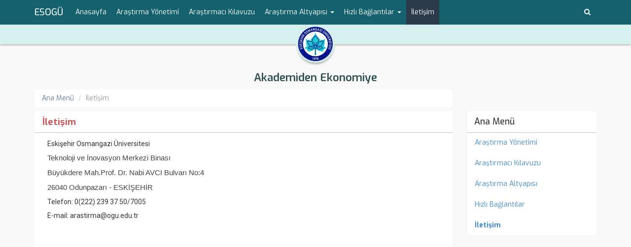

--- FILE ---
content_type: text/html; charset=utf-8
request_url: https://arastirma.ogu.edu.tr/Sayfa/Index/25/iletisim
body_size: 17776
content:
<!DOCTYPE html>

<html xmlns="http://www.w3.org/1999/xhtml" lang="tr-TR">
<head>
    <meta charset="utf-8" />
    <meta http-equiv="X-UA-Compatible" content="IE=edge">
    <meta name="viewport" content="width=device-width, initial-scale=1.0, maximum-scale=1.0, user-scalable=no" />
    <meta name="description" content="Akademiden Ekonomiye" />
    <meta name="author" content="Akademiden Ekonomiye" />

        <title>İletişim - Akademiden Ekonomiye | Eskişehir Osmangazi &#220;niversitesi</title>

    <link href='https://fonts.googleapis.com/css?family=Exo:400,500,600,700&amp;subset=latin,latin-ext' rel='stylesheet' type='text/css'>
    <link href='https://fonts.googleapis.com/css?family=Roboto:400,100,300,700&subset=latin,latin-ext' rel='stylesheet' type='text/css'>
    <link href="/Content/font-awesome/css-bundle?v=RQz58PBPiAX9UQCybbfMPkfO33wv39gGmQRFOVCaIi41" rel="stylesheet"/>

    <link href="/Content/css-bundle?v=2HouIcUwTaOQh-TLEttxrKmHN89_dysc_1urN5i5BfM1" rel="stylesheet"/>

    <link href="/Content/video-js/video-js.css" rel="stylesheet">
    <link href="/Content/header-temalari/orijinal.css?v=638918825340000000" rel="stylesheet">
    <link href="/Content/style-css-bundle?v=wstqidl4FI8UdpoaqEmHIsGw-eqvD5SrbR16NiBdh_g1" rel="stylesheet"/>

    
    <style type="text/css">.background{background-color:#F8F8F8;}</style>
    <script src="/Content/video-js/video.js"></script>
    <!--[if lt IE 9]>
      <script src="https://oss.maxcdn.com/html5shiv/3.7.2/html5shiv.min.js"></script>
      <script src="https://oss.maxcdn.com/respond/1.4.2/respond.min.js"></script>
    <![endif]-->
    
    <script src='https://www.google.com/recaptcha/api.js'></script>
    <script type="text/javascript" src="https://cdn.esogu.edu.tr/libs/common/latest/common.js" defer></script>
</head>
<body>
    <div class="background"></div>
    <div id="fb-root"></div>
    <!-- Wrap all page content here -->
    <div id="wrap">
        <!--Donut#[base64]#--><!--EndDonut-->

        <div class="navbar navbar-inverse navbar-static-top" role="navigation">
            <div class="container">
                <div class="navbar-header">
                    <button type="button" class="navbar-toggle" data-toggle="collapse" data-target=".navbar-collapse">
                        <span class="sr-only">Toggle navigation</span>
                        <span class="icon-bar"></span>
                        <span class="icon-bar"></span>
                        <span class="icon-bar"></span>
                    </button>
                    <a class="navbar-brand" title="Eskişehir Osmangazi &#220;niversitesi" href="http://ogu.edu.tr" target="_blank">ESOGÜ</a>
                    <div class="pull-right hidden-md hidden-sm hidden-lg navbar-dil">
                        

    <div class="dil-wrapper"></div>

                    </div>
                </div>
                <div class="collapse navbar-collapse">
                    
<ul class="nav navbar-nav ust-menu">
    <li role="presentation" class=""><a role="menuitem" href="/">Anasayfa</a></li>
        <li role="presentation" class=""><a role="menuitem" href="/Sayfa/Index/21/arastirma-yonetimi" >Araştırma Y&#246;netimi</a></li>
        <li role="presentation" class=""><a role="menuitem" href="/Sayfa/Index/70/arastirmaci-kilavuzu" >Araştırmacı Kılavuzu</a></li>
        <li class="dropdown ">
            <a id="menu-item-73" class="dropdown-toggle" data-hover="dropdown" data-toggle="dropdown" href="#" data-url="/Sayfa/Index/73/arastirma-altyapisi" role="button">Araştırma Altyapısı <span class="caret"></span></a>
            <ul class="dropdown-menu" role="menu" aria-labelledby="menu-item-73">
                    <li role="presentation" class=""><a role="menuitem" href="https://arum.ogu.edu.tr/" target="_blank"> <i class="link-icon fa fa-link"></i>ARUM</a></li>
                    <li role="presentation" class=""><a role="menuitem" href="https://ettom.ogu.edu.tr/" target="_blank"> <i class="link-icon fa fa-link"></i>ETTOM</a></li>
                    <li role="presentation" class=""><a role="menuitem" href="https://www.ogu.edu.tr/Icerik/Index/26/uygulama-ve-arastirma-merkezleri" target="_blank"> <i class="link-icon fa fa-link"></i>Uygulama ve Araştırma Merkezleri</a></li>
                    <li role="presentation" class=""><a role="menuitem" href="https://avesis.ogu.edu.tr/arastirma-gruplari" target="_blank"> <i class="link-icon fa fa-link"></i>Araştırma Grupları ve Araştırma Laboratuvarları</a></li>
                    <li role="presentation" class=""><a role="menuitem" href="https://bap.ogu.edu.tr/" target="_blank"> <i class="link-icon fa fa-link"></i>Bilimsel Araştırma Projeleri Koordinasyon Birimi</a></li>
                    <li role="presentation" class=""><a role="menuitem" href="https://kitabevi.ogu.edu.tr/" target="_blank"> <i class="link-icon fa fa-link"></i>ESOG&#220; Kitabevi</a></li>
                    <li role="presentation" class=""><a role="menuitem" href="https://ogu.edu.tr/Icerik/Index/262/hakemli-dergiler" target="_blank"> <i class="link-icon fa fa-link"></i>ESOG&#220; Dergiler</a></li>
                    <li role="presentation" class=""><a role="menuitem" href="/Sayfa/Index/80/oncelikli-arastirma-alanlari" >&#214;ncelikli Araştırma Alanları</a></li>
                    <li role="presentation" class=""><a role="menuitem" href="https://ogu.edu.tr/web/arastirmacibilgisistemi" target="_blank"> <i class="link-icon fa fa-link"></i>Araştırmacı Bilgi Sistemi</a></li>
            </ul>
        </li>
        <li class="dropdown ">
            <a id="menu-item-43" class="dropdown-toggle" data-hover="dropdown" data-toggle="dropdown" href="#" data-url="/Sayfa/Index/43/hizli-baglantilar" role="button">Hızlı Bağlantılar <span class="caret"></span></a>
            <ul class="dropdown-menu" role="menu" aria-labelledby="menu-item-43">
                    <li role="presentation" class=""><a role="menuitem" href="https://kutuphane.ogu.edu.tr/" target="_blank"> <i class="link-icon fa fa-link"></i>K&#252;t&#252;phane</a></li>
                    <li role="presentation" class=""><a role="menuitem" href="https://avesis.ogu.edu.tr/arama?q=proje" target="_blank"> <i class="link-icon fa fa-link"></i>ESOG&#220; Yapılan Projeler</a></li>
                    <li role="presentation" class=""><a role="menuitem" href="https://avesis.ogu.edu.tr/" target="_blank"> <i class="link-icon fa fa-link"></i>ESOGU Akademik Veri Y&#246;netim Sistemi</a></li>
            </ul>
        </li>
        <li role="presentation" class="active"><a role="menuitem" href="/Sayfa/Index/25/iletisim" >İletişim</a></li>
    <li class="dropdown" id="diger-menu" style="display: none;"><a class="dropdown-toggle" data-hover="dropdown" data-toggle="dropdown" href="#" role="button">. . . <span class="caret"></span></a><ul id="diger-alt-menu" class="dropdown-menu" role="menu"></ul></li>
</ul>
                    <ul class="nav navbar-nav navbar-right visible-lg visible-md visible-sm">
                        <li>
                            <a href="javascript:void(0)" id="search-button" data-toggle="collapse" data-target="#search-container"><i class="fa fa-search fa-fw"></i></a>
                        </li>
                    </ul>
                    <ul class="nav navbar-nav navbar-right visible-xs">
                        <li>
                            <form method="GET" action="/Home/Arama" class="search-form">
                                <input type="text" class="form-control search-box-sm" name="query" placeholder="Arama">
                            </form>
                        </li>
                    </ul>
                </div>
            </div>
        </div>
        <div id="search-container" class="collapse hidden-xs">
            <div class="search-container">
                <div class="container">
                    <div class="row">
                        <div class="col-md-12">
                            <form method="GET" action="/Home/Arama" class="search-form">
                                <input id="site-search" type="text" class="form-control search-box-sm" name="query" placeholder="Arama">
                            </form>
                        </div>
                    </div>
                </div>
            </div>
        </div>

        <div class="header-cubuk">
            <div class="container">
                <div class="row">
                    <div class="dil-wrapper-desktop">
                        

    <div class="dil-wrapper"></div>

                    </div>
                    <div class="site-logo">
                        <a href="/" title="Anasayfa">
                            <img src="/Content/images/site-logo-golge-2.png" class="img-responsive logo-shadow">
                            <img src="/Content/images/site-logo-outlined.png" alt="ESOGU Logo" class="img-responsive logo-solid">
                        </a>
                    </div>
                </div>
            </div>
            
        </div>
        <div class="header-wrapper">
            <div class="container">
                <div class="row">
                    <header>
                        <div class="site-header">
    <a title="Akademiden Ekonomiye" href="/" class="header-birim">Akademiden Ekonomiye</a>
</div>

                    </header>
                </div>
            </div>
        </div>


        






<div class="container">
    <div class="row">
        <div class="col-md-9">
            <ol class="breadcrumb">
            <li><a href="/Sayfa/Index/1/ana-menu">Ana Men&#252;</a></li>
            <li class="active">İletişim</li>
</ol>
        </div>
    </div>
</div>

<div class="container">
    <div class="row">
        <div class="col-md-9">
                <div class="page-title">
        İletişim
    </div>
    <div class="blog-box">
        <div class="article full-page">
            <div class="article-content">
                <!--Donut#[base64]#-->
<!--EndDonut-->
<p style="margin-left:10px !important; margin-right:10px; text-align:justify">Eskişehir Osmangazi &Uuml;niversitesi<br />
<span style="color:rgb(68, 68, 68); font-family:open sans,myriad pro,helvetica,sans-serif; font-size:15px">Teknoloji ve&nbsp;</span><span style="color:rgb(68, 68, 68); font-family:open sans,myriad pro,helvetica,sans-serif; font-size:15px">İnovasyon Merkezi Binası</span><br />
<span style="color:rgb(68, 68, 68); font-family:open sans,myriad pro,helvetica,sans-serif; font-size:15px">B&uuml;y&uuml;kdere Mah.Prof. Dr. Nabi AVCI Bulvarı No:4</span><span style="color:rgb(68, 68, 68); font-family:open sans,myriad pro,helvetica,sans-serif; font-size:15px">&nbsp;<br />
26040&nbsp;</span><span style="color:rgb(68, 68, 68); font-family:open sans,myriad pro,helvetica,sans-serif; font-size:15px">Odunpazarı - ESKİŞEHİR</span><br />
Telefon:&nbsp;0(222) 239 37 50/7005<br />
E-mail:<strong> </strong>arastirma@ogu.edu.tr</p>

<p style="margin-left:10px !important; margin-right:10px; text-align:justify">&nbsp;</p>

<p style="margin-left:10px !important; margin-right:10px; text-align:justify"><iframe allowfullscreen="" frameborder="0" height="450" src="https://www.google.com/maps/embed?pb=!1m28!1m12!1m3!1d3067.4683521508555!2d30.482021565236234!3d39.75159167944798!2m3!1f0!2f0!3f0!3m2!1i1024!2i768!4f13.1!4m13!3e2!4m5!1s0x14cc165136cd7937%3A0x69b3fa88e4f3eb59!2zT3NtYW5nYXppIMOcbml2ZXJzaXRlc2kgTWXFn2VsaWsgS2FtcMO8c8O8IEt1emV5IEdpcmnFn2ksIELDvHnDvGtkZXJlLCAyNjA0MCBPZHVucGF6YXLEsS9Fc2tpxZ9laGlyLCBUdXJrZXk!3m2!1d39.754373!2d30.4880969!4m5!1s0x14cc17a731f09cf1%3A0x20406b0203552389!2zRVNPR8OcIFRla25vbG9qaSB2ZSDEsG5vdmFzeW9uIE1lcmtlemksIELDvHnDvGtkZXJlLCBNZcWfZWxpayBLYW1ww7xzw7wsIFByb2YuIERyLiBOYWJpIEF2Y8SxIEJsdiBObzo0LCAyNjA0MCBPZHVucGF6YXLEsS9Fc2tpxZ9laGlyLCBUdXJrZXk!3m2!1d39.748810399999996!2d30.4803294!5e0!3m2!1str!2str!4v1647002300203!5m2!1str!2str" style="border:0" width="600"></iframe></p>
            </div>
        </div>
        <p class="content-info">Son G&#252;ncelleme Tarihi:  1.04.2022</p>
    </div>

        </div>
        <div class="col-md-3">
                    <div class="sayfa-yan-menu">
            


<h3 class="no-margin">
    <span class="column-title side-menu">
        <a role="menuitem" href="/Sayfa/Index/1/ana-menu" >Ana Men&#252;</a>
    </span>
</h3>
<div class="blog-box">
    <div class="sidemenu">
        <ul class="nav nav-stacked nav-list">
                    <li role="presentation"><a role="menuitem" href="/Sayfa/Index/21/arastirma-yonetimi" >Araştırma Y&#246;netimi</a></li>
                    <li role="presentation"><a role="menuitem" href="/Sayfa/Index/70/arastirmaci-kilavuzu" >Araştırmacı Kılavuzu</a></li>
                    <li role="presentation"><a role="menuitem" href="/Sayfa/Index/73/arastirma-altyapisi" >Araştırma Altyapısı</a></li>
                    <li role="presentation"><a role="menuitem" href="/Sayfa/Index/43/hizli-baglantilar" >Hızlı Bağlantılar</a></li>
                    <li class="menu-active-parent" role="presentation">
                        <a role="menuitem" href="/Sayfa/Index/25/iletisim" ><strong>İletişim</strong></a>
                    </li>
        </ul>
    </div>
</div>
        </div>

        </div>
    </div>
</div>
    </div>

    <footer class="footer">
    <div>
        <div class="container">
            <div class="row">
                <div class="col-md-4">
                    <p class="text-footer text-center">
                        © 2026 Eskişehir Osmangazi &#220;niversitesi - <a href="http://bidb.ogu.edu.tr/" target="_blank">B.İ.D.B.</a>
                    </p>
                </div>
                    <div class="col-md-4">
                        <p class="text-footer text-center">
                            <strong>Web Sorumlusu: </strong> H&#252;lya Hamide ADAR
                        </p>
                    </div>
                                    <div class="col-md-4">
                        <p class="text-footer text-center">
                            <strong>İletişim: </strong>
                                <img src="[data-uri]" alt="email" class="img-email" style="margin-top: -3px" /><strong>&nbsp;|&nbsp;&nbsp;</strong>
                            <a href="/Home/IletisimFormu">İletişim Formu</a>
                        </p>
                    </div>
            </div>
        </div>
    </div>
</footer>

    <script src="/bundles/jquery?v=6mzb0ZqMuNYyRyraMphRsI-Pkxxu9zBO1Chyn1R5Dbo1"></script>

    <script src="/bundles/bootstrap?v=iSl6lpBmrE40rlhXJx-vjgiPhQEfMqTYs-AiQ1ADKYU1"></script>

    <script src="/bundles/wis?v=Yx8gu7A1-xoxz_ZALxc0qc7f5kOIdObRUj-MlNSjw9E1"></script>

    <script async defer crossorigin="anonymous" src="https://connect.facebook.net/tr_TR/sdk.js#xfbml=1&version=v14.0"></script>

    
</body>
</html>

--- FILE ---
content_type: text/css; charset=utf-8
request_url: https://arastirma.ogu.edu.tr/Content/style-css-bundle?v=wstqidl4FI8UdpoaqEmHIsGw-eqvD5SrbR16NiBdh_g1
body_size: 16457
content:
@media(max-width:767px){.navbar-collapse{max-height:none!important}}@media(min-width:1200px){html{position:relative;min-height:100%}body{margin-bottom:60px}.footer{position:absolute;bottom:0}}.footer{width:100%;min-height:60px;background-color:#f5f5f5}.background{position:fixed;width:100%;min-height:100%;background-attachment:fixed;z-index:-2}.embeddedContent{position:relative;padding-bottom:56.25%;height:0;overflow:hidden;max-width:100%;height:auto}.embeddedContent iframe,.embeddedContent object,.embeddedContent embed{position:absolute;top:0;left:0;width:100%;height:100%}.embeddedContent{margin-bottom:10px}.html5-video-responsive{width:100%;height:auto}.form-control{-ms-border-radius:0;border-radius:0}.admin-menu{height:32px;background-color:#101010}.admin-menu a{color:#9d9d9d;line-height:32px}.admin-menu a:hover,.admin-menu a:hover a:visited{color:#fff;text-decoration:none}.yonetim-paneline-git{float:right}.breadcrumb{background-color:#fff;margin-bottom:8px;font-family:'Exo',sans-serif}.breadcrumb a{color:#647f99}.link-icon{padding-right:6px}.img-email{-ms-image-rendering:pixelated;-o-image-rendering:pixelated;image-rendering:pixelated}.dil-wrapper{display:block;line-height:40px;font-family:'Exo',sans-serif;margin-right:20px;text-align:right;height:40px}.navbar-dil{margin-top:5px;color:#fff}.navbar-dil .dil-aktif{font-weight:bold}.navbar-dil .dil-pasif a{color:#fff}.cke_widget_wrapper img{height:100%!important}.blog-box{margin-bottom:25px;background:#fff}.blog-box-bare{margin-bottom:25px;background:none}.blog-box-announce,.blog-box-news,.blog-box-events{overflow:hidden}.no-margin{margin:0!important}.search-container{background:#14626e;padding:10px;margin:0}.search-container input{border-radius:0}.article h1,.article h2,.article h3,.article h4,.article h5,.article h6{margin:0;padding:12px 0 10px 0;color:#c75c5c;font-family:'Exo',sans-serif;font-weight:400}.article,.article p{padding:0;font-family:'Roboto',serif;font-weight:400}.article p{line-height:2}.article a,.sayfa-yan-menu a{word-wrap:break-word}.article-content :last-child{margin-bottom:0}.content-widget h1,h2,h3,h4,h5,h6{color:#4a8ea2;font-weight:500}.content-widget{font-family:'Exo',sans-serif;font-weight:400}a.widget-title-link{margin:4px 10px 0 0;text-decoration:none;font-size:.7em;color:#c45a5a}a.widget-title-link:hover{border-bottom:1px solid #c45a5a}.content-info{font-size:12px;color:#888;clear:both;margin:0!important;padding-top:10px!important;padding-bottom:10px;padding-left:16px;padding-right:16px;border-top:1px #eee solid}.publish-date{display:block;font-size:12px;margin-bottom:0;color:#888}.column-title{display:block;padding:12px 14px 12px 14px;font-size:74%;font-family:'Exo',sans-serif;font-weight:600;border-bottom:#c2c2c2 solid 1px;background:#fff;color:#373737}.column-title.side-menu a{font-weight:500;color:#373737}.column-title-bare{background:none;padding:0 0 12px 0}.column-title-left{display:block;width:80%;float:left}.column-title-right{display:block;width:20%;float:left;text-align:right}.widget{padding:10px 20px}.article-content{padding:8px 16px 8px 16px}.blog-box-bare .article-content{padding:0}.article.full-page{max-height:none}.article img{max-width:100%;height:auto}.article iframe{max-width:100%}.side-column{margin:8px 0 0 0}.smartphone-menu{margin:0 auto;width:100%;margin-bottom:10px}.smartphone-menu select{width:100%;padding:5px 0}.blog-box.news-empty{min-height:356px;position:relative;background-image:url(images/news-empty.svg);background-repeat:no-repeat;background-position:center;background-size:146px}.blog-box.announcements-empty{min-height:356px;position:relative;background-image:url(images/announce-empty.svg);background-repeat:no-repeat;background-position:center;background-size:146px}.blog-box.event-empty{min-height:360px;position:relative;background-image:url(images/event-empty.svg);background-repeat:no-repeat;background-position:center;background-size:146px}.date-sort-indicator{font-weight:400;padding:4px 0 4px 0}.paging-active a{background-color:#647f99!important;border-color:#647f99!important}.navbar{margin-bottom:0!important;border:none!important;-ms-border-radius:0!important;border-radius:0!important}.navbar-inverse .navbar-nav>.active>a,.navbar-inverse .navbar-nav>.active>a:hover,.navbar-inverse .navbar-nav>.active>a:focus{background-color:#2a3c4c!important}.navbar-inverse .navbar-nav>.open>a,.navbar-inverse .navbar-nav>.open>a:hover,.navbar-inverse .navbar-nav>.open>a:focus{background-color:#2a3c4c!important}.navbar-inverse{height:50px;overflow:hidden}.nav{font-family:'Exo',sans-serif;font-weight:400}.navbar-inverse .navbar-toggle{border:none!important}.navbar-inverse .navbar-toggle:hover,.navbar-inverse .navbar-toggle:focus{background-color:#2a3c4c!important}.navbar-inverse,.footer{background-color:#14626e!important}a.navbar-brand{color:#fff!important;font-family:'Exo',sans-serif;font-weight:500}.navbar-nav>li>a{color:#fff!important}.search-form{padding:0 4px 0 4px}.search-box{width:190px;margin-left:auto;margin-right:auto}.search-box-sm{width:100%}.site-header{display:block}.header-wrapper{display:block}.header-cubuk{display:block;background-color:#d6f0ef;box-shadow:0 2px 3px rgba(0,0,0,.25);height:40px}.site-logo{display:block;position:absolute;width:80px;height:auto;left:0;right:0;margin:-40px auto 0 auto}.logo-shadow{position:absolute;top:4px;z-index:90}.logo-solid{position:absolute;z-index:100}.logo-mobile{position:absolute;z-index:100}.site-header .header-ogu:hover,.site-header .header-birim:hover{text-decoration:none}.site-header .header-ogu{display:block;font-weight:600;font-family:'Exo',sans-serif;font-size:2em;line-height:32px;padding-top:10px;margin-left:100px}.site-header .header-birim{display:block;text-align:center;font-family:'Exo',sans-serif;font-weight:600;font-size:1.6em;margin:52px 0 8px 0}#wrap{min-height:708px}.announce-container{padding:0;padding-bottom:0;margin:0;list-style:none}.announce-container li a{max-height:71px;height:71px}.announce-container li:last-child a{max-height:72px;height:72px}.announce-container a:hover{text-decoration:none}.announce-date{width:40px;margin-right:10px;text-align:center;color:#646556}.announce-date-day{display:block;margin-top:4px;font-size:2em;font-weight:bold}.announce-date-month{display:block;margin-top:-8px;margin-left:-4px;font-size:1em;font-weight:bold}.announce-block{display:block;padding:15px}.announce-container li{border-bottom:1px solid #e1e2de;overflow:hidden}.announce-container li:last-child{border-bottom:none}.announce-block:hover{background:#e3f1f6}.announce-block-empty{height:71px}.announce-container li:last-child .announce-block-empty{height:72px}.announce-day{display:block;font-size:.8em;font-weight:500}.announce-title{display:block;margin:7px 0 0 0;font-size:.9em;color:#808370}.announce-sidebar-container{padding:0;margin:0;list-style:none}.announce-sidebar-container li a:hover{text-decoration:none}.announce-sidebar-date{width:40px;margin-right:10px;text-align:center;color:#646556}.announce-sidebar-date-day{display:block;margin-top:4px;font-size:2em;font-weight:bold}.announce-sidebar-date-month{display:block;margin-top:-8px;margin-left:-4px;font-size:1em;font-weight:bold}.announce-sidebar-block{display:block;padding:15px;border-bottom:1px solid #e1e2de}.announce-sidebar-block:hover{background:#e3f1f6}.announce-sidebar-day{display:block;font-size:.8em;font-weight:500}.announce-sidebar-title{display:block;margin:7px 0 0 0;font-size:.9em;color:#808370}.news-container{padding:0;margin:0;list-style:none}.news-container li{max-height:72px;height:72px}.news-container a:hover{text-decoration:none}.news-block{display:block;height:72px;padding:4px 20px 0 20px;overflow:hidden}.news-container li{border-bottom:1px solid #e1e2de}.news-container li:last-child{border-bottom:none}.news-block:hover{background:#e3f1f6}.news-title{margin:0;padding:4px 0 0 0;font-size:1em}.news-img{width:64px!important;height:64px!important;margin-right:10px;padding:1px;background:#fff;border:1px solid #d7d8d1}.news-img-placeholder{background-color:#d3d3d3}.news-excerpt{color:#808370;font-size:.9em}p.details-news-excerpt{margin:0 0 6px 0;padding:0;color:#535353;font-size:1.2em;font-family:'Exo',sans-serif;font-weight:700}.content-empty-text{width:100%;position:absolute;top:64%;text-align:center;color:#e5e5e5;font-weight:bold;font-size:126%}.news-sidebar-container{padding:0;margin:0;list-style:none}.news-sidebar-container a:hover{text-decoration:none}.news-sidebar-block{display:block;padding:12px 20px;border-bottom:1px solid #e1e2de}.news-sidebar-block:hover{background:#e3f1f6}.news-sidebar-title{margin:0 0 3px 0;font-size:1em;line-height:1.3}.news-sidebar-img{width:100%!important;height:auto!important;max-width:220px;max-height:117px;padding:1px;background:#fff;border:1px solid #d7d8d1;margin-bottom:6px}.news-sidebar-img-placeholder{background-color:#d3d3d3}.news-sidebar-excerpt{color:#808370;font-size:.9em;line-height:1}.widget-sidebar-more-link{display:block;width:100%;color:#c45a5a;text-align:right;padding:4px}.widget-sidebar-more-link:hover{text-decoration:underline;color:#c45a5a}.event-container{padding:0;padding-bottom:0;margin:0;list-style:none}.event-container li a{max-height:71px;height:71px}.event-container li:last-child a{max-height:72px;height:72px}.event-container a:hover{text-decoration:none}.event-date{display:table-cell;vertical-align:middle;width:40px;margin-right:10px;text-align:center;color:#646556;font-family:'Exo',sans-serif;font-weight:700}.event-date-day{display:block;font-size:1.6em}.event-date-month{display:block;margin-top:-8px;margin-left:-4px;font-size:1em;font-weight:bold}.event-today-marker{position:absolute;left:8px;top:24px;font-size:16px;color:#646556}.event-today-marker-sidebar{position:absolute;left:8px;top:12px;font-size:12px;color:#428bca}.event-block{display:table;padding:13px 20px 13px;position:relative}.event-block:hover{background:#e3f1f6}.event-block-empty{height:71px;width:100%}.event-container li:last-child .event-block-empty{height:72px}.event-container li{border-bottom:1px solid #e1e2de}.event-container li:last-child{border-bottom:none}p.event-title{display:table-cell;vertical-align:middle;line-height:18px;margin:3px 0 0 0;width:100%;font-size:.9em;color:#808370}.event-title-container{display:block}a.past-events-button{color:#bababa}a.past-events-button.past-events-active{color:#373737}.event-sidebar-container{padding:0;padding-bottom:1px;margin:0;list-style:none}.event-sidebar-container li a:hover{text-decoration:none}.event-sidebar-block{display:block;position:relative;padding:13px 20px 14px;border-bottom:1px solid #e1e2de}.event-sidebar-block:hover{background:#e3f1f6}p.event-sidebar-title{line-height:18px;margin:3px 0 0 0;font-size:.9em;color:#808370}.event-sidebar-title-container{display:block}.event-sidebar-date{display:block;font-size:.8em;font-weight:500}.widget-sidebar-event-more-link{position:absolute;top:328px}.sidemenu a{cursor:pointer}.pull-caret{margin-top:7px}.navbar-header ul li a{text-indent:14px}#slider{margin-bottom:30px}.flexslider.slider{max-height:350px;overflow:hidden;margin-bottom:25px}.flexslider.text-slider{box-shadow:none;overflow-x:hidden;border:none}.flexslider .slides li{position:relative}.flex-caption{display:none;font-family:'Exo',sans-serif}@media(min-width:1200px){.slider{height:340px}}.flexslider.gallery-slider{overflow:hidden;margin-bottom:5px}.flexslider.gallery-carousel li{margin-right:5px}.flexslider.gallery-carousel img{display:block;-ms-opacity:.5;opacity:.5;cursor:pointer}.flexslider.gallery-carousel img:hover{-ms-opacity:1;opacity:1}.flexslider.gallery-carouse .flex-active-slide img{-ms-opacity:1;opacity:1;cursor:default}.menu-active-child a{padding-left:25px!important;font-size:12px}.menu-active-child.active a{font-weight:600}.dropdown-menu{padding:0;border-top:none}.dropdown-menu>li>a{padding:5px 20px}.dropdown-menu>li.active>a,.dropdown-menu>li.active>a:hover{background-color:#2a3c4c}.navbar-inverse .nav>li>a{padding:15px 10px 15px 10px}#footer .container{padding-left:15px;padding-right:15px}.text-footer{margin:0;line-height:60px;font-size:.9em;color:#fff;font-family:'Exo',Arial,sans-serif;font-weight:400}.text-footer a{color:#fff}@media(min-width:1008px){.flex-caption{display:block;width:100%;padding:1%;position:absolute;left:0;bottom:0;background:rgba(0,0,0,.6);text-align:center;text-shadow:0 -1px 0 rgba(0,0,0,.3);line-height:1.5;font-size:14px;color:#fff}.article.full-page{min-height:620px}.blog-box-announce,.blog-box-news,.blog-box-events{min-height:350px}.dropdown-menu>li>a{border-bottom:1px #eaeaea solid}}@media(max-width:767px){.navbar-inverse .navbar-nav .open .dropdown-menu>.active>a,.navbar-inverse .navbar-nav .open .dropdown-menu>.active>a:hover,.navbar-inverse .navbar-nav .open .dropdown-menu>.active>a:focus{color:#fff!important;background-color:#2a3c4c!important}.navbar-inverse .navbar-nav .open .dropdown-menu>li>a{color:#fff!important}}@media(max-width:767px){.ust-menu.navbar-nav .open .dropdown-menu>li>a{padding:15px 15px 15px 25px;border-bottom:1px solid #094751}.ust-menu{margin:0 -15px}.dil-wrapper-desktop .dil-wrapper{visibility:hidden}}@media(max-width:800px){body{overflow-x:hidden!important}html{overflow-x:hidden!important}}a.galeri-thumbnail{display:block;margin-top:10px}.news-index-element{display:block;padding:8px;border-bottom:1px solid #e1e2de}.news-index-element:hover{background:#e3f1f6}.news-index-image{float:left;width:20%}.news-index-details{float:right;width:80%;padding-left:10px}.news-index-title{display:block}.news-index-date{display:block;color:#aaa}.news-index-summary{display:block;color:#555}.news-index-img-placeholder{background-color:#d3d3d3}.news-highlight img{width:100%;margin-top:5px}.news-highlight{margin-bottom:6px}.date{margin:0 0 2px 0;color:#737373;font-size:12px}.page-title{display:block;-ms-word-break:break-word;-moz-word-break:break-word;-o-word-break:break-word;word-break:break-word;padding:8px 16px 8px 16px;border-bottom:#c2c2c2 solid 1px;background:#fff;color:#c75c5c;font-size:135%;font-weight:700;font-family:'Exo',sans-serif}.personel{margin-bottom:10px}.personel-baslik{margin-bottom:6px;font-size:16px}.personel-ikon{color:#888}.personel-ek-alanlar{float:right;padding-left:8px;width:86%;min-height:78px}img.personel-resim{float:left;width:14%}.article table,.article table td{border-collapse:collapse;border-spacing:0;border:1px solid #bbb}.article td,.article th{border-top:1px solid #ddd;padding:4px 8px}.article table .st-head-row{background-color:#f6f6f6}.article table .st-head-row p{font-weight:700!important}.article table p{margin:0}.wis-responsive-table{overflow-x:auto;display:block}.wis-gif-with-cover{display:block;position:relative}.wis-gif-cover-play-container{position:absolute;top:0;left:0;width:100%;background-color:rgba(0,0,0,.4)}.wis-gif-cover-play{position:absolute;top:50%;margin-top:-30px;left:50%;margin-left:-30px;height:60px;width:60px;text-align:center;overflow:hidden;line-height:58px;font-size:46px;color:#fff}.wis-gif-cover-description{position:absolute;top:50%;margin-top:24px;margin-left:-78px;left:50%;text-align:center;font-size:14px;font-weight:500;color:#fff;-ms-text-shadow:#000 1px 1px;text-shadow:#000 1px 1px}.wis-image-padded{padding:6px}.wis-image-bordered{padding:2px;border:#ccc 1px solid}.admin-tools{visibility:hidden;position:absolute;bottom:30px;left:30px;background:#fff;padding:10px;-ms-opacity:.7;opacity:.7;z-index:999999}.blog-box:hover .admin-tools{visibility:visible}.content-separator{margin-bottom:40px;padding-bottom:10px;border-bottom:#eee solid 1px}.content-header a{color:#c75c5c}.content-title{display:block;font-size:.9em;color:#808370}.duyuru-popup .blog-box{margin-bottom:0}.duyuru-popup{position:relative;width:auto;max-width:1024px;margin:10px auto}.duyuru-popup-element{margin-bottom:16px}.mfp-fade.mfp-bg{opacity:0;-webkit-transition:all .15s ease-out;-moz-transition:all .15s ease-out;transition:all .15s ease-out}.mfp-fade.mfp-bg.mfp-ready{opacity:.8}.mfp-fade.mfp-bg.mfp-removing{opacity:0}.mfp-fade.mfp-wrap .mfp-content{opacity:0;-webkit-transition:all .15s ease-out;-moz-transition:all .15s ease-out;transition:all .15s ease-out}.mfp-fade.mfp-wrap.mfp-ready .mfp-content{opacity:1}.mfp-fade.mfp-wrap.mfp-removing .mfp-content{opacity:0}@keyframes blinker{50%{opacity:0}}.blink{animation:blinker 3s linear infinite}.article .panel-titlecollapsible-item-title h4 a{color:#000}.article .panel.panel-default.collapsible-item{background-color:#fff;background:none;margin-bottom:2px}.article .panel-heading.collapsible-item-heading{background-color:#f7f7f7;cursor:pointer}.article .panel-title.collapsible-item-title{background:none}.article .panel-heading.collapsible-item-heading h4 a{color:#444}